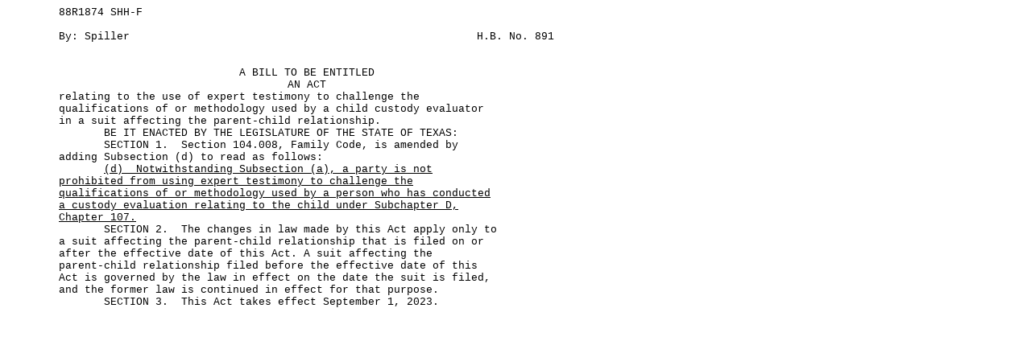

--- FILE ---
content_type: text/html
request_url: https://capitol.texas.gov/tlodocs/88R/billtext/html/HB00891I.htm
body_size: 1546
content:
<html xmlns:xs="http://www.w3.org/2001/XMLSchema" xmlns:fn="http://www.w3.org/2004/07/xpath-functions" xmlns:xdt="http://www.w3.org/2004/07/xpath-datatypes">
   <head>
      <meta http-equiv="Content-Type" content="text/html; charset=US-ASCII">
      <title>88(R) HB 891 - Introduced version - Bill Text</title>
      <style type="text/css">td { font-family: Courier, Arial, sans-serif; font-size: 10pt; } table { empty-cells:show; } </style>
   </head>
   <body>
      <table width="680" cellpadding="0" cellspacing="0">
         <tr>
            <td width="65" valign="top">&#xA0;</td>
            <td width="615" valign="top" colspan="2">88R1874 SHH-F</td>
         </tr>
         <tr>
            <td colspan="3">&#xA0;</td>
         </tr>
         <tr>
            <td width="65" valign="top">&#xA0;</td>
            <td width="450" valign="top" align="left">
		By:&#xA0;Spiller</td>
            <td width="165" valign="top" align="right">H.B.&#xA0;No.&#xA0;891</td>
         </tr>
      </table>
      <table width="680" cellpadding="0" cellspacing="0">
         <tr>
            <td colspan="3">&#xA0;</td>
         </tr>
         <tr>
            <td colspan="3">&#xA0;</td>
         </tr>
         <tr>
            <td width="65" valign="top">
               <META name="PGLN" contents="">&#xA0;		
			</td>
            <td width="615" colspan="2" valign="top" align="center">
               <center>A BILL TO BE ENTITLED</center>
            </td>
         </tr>
         <tr>
            <td width="65" valign="top">
               <META name="PGLN" contents="1-1">&#xA0;
			</td>
            <td width="615" colspan="2" valign="top" align="center">
               <center>AN ACT</center>
            </td>
         </tr>
         <tr>
            <td width="65" valign="top">
               <META name="PGLN" contents="1-2">&#xA0;
			</td>
            <td width="615" colspan="2" valign="top">relating to the use of expert testimony to challenge the </td>
         </tr>
         <tr>
            <td width="65" valign="top">
               <META name="PGLN" contents="1-3">&#xA0;
			</td>
            <td width="615" colspan="2" valign="top">qualifications of or methodology used by a child custody evaluator </td>
         </tr>
         <tr>
            <td width="65" valign="top">
               <META name="PGLN" contents="1-4">&#xA0;
			</td>
            <td width="615" colspan="2" valign="top">in a suit affecting the parent-child relationship.</td>
         </tr>
         <tr>
            <td width="65" valign="top">
               <META name="PGLN" contents="1-5">&#xA0;
			</td>
            <td width="615" colspan="2" valign="top">&#xA0;&#xA0;&#xA0;&#xA0;&#xA0;&#xA0;&#xA0;BE IT ENACTED BY THE LEGISLATURE OF THE STATE OF TEXAS:</td>
         </tr>
         <tr>
            <td width="65" valign="top">
               <META name="PGLN" contents="1-6">&#xA0;
			</td>
            <td width="615" colspan="2" valign="top">&#xA0;&#xA0;&#xA0;&#xA0;&#xA0;&#xA0;&#xA0;SECTION&#xA0;1.&#xA0;&#xA0;Section 104.008, Family Code, is amended by </td>
         </tr>
         <tr>
            <td width="65" valign="top">
               <META name="PGLN" contents="1-7">&#xA0;
			</td>
            <td width="615" colspan="2" valign="top">adding Subsection (d) to read as follows:</td>
         </tr>
         <tr>
            <td width="65" valign="top">
               <META name="PGLN" contents="1-8">&#xA0;
			</td>
            <td width="615" colspan="2" valign="top">&#xA0;&#xA0;&#xA0;&#xA0;&#xA0;&#xA0;&#xA0;<u>(d)</u><u>&#xA0;</u><u>&#xA0;</u><u>Notwithstanding Subsection (a), a party is not </u></td>
         </tr>
         <tr>
            <td width="65" valign="top">
               <META name="PGLN" contents="1-9">&#xA0;
			</td>
            <td width="615" colspan="2" valign="top"><u>prohibited from using expert testimony to challenge the </u></td>
         </tr>
         <tr>
            <td width="65" valign="top">
               <META name="PGLN" contents="1-10">&#xA0;
			</td>
            <td width="615" colspan="2" valign="top"><u>qualifications of or methodology used by a person who has conducted </u></td>
         </tr>
         <tr>
            <td width="65" valign="top">
               <META name="PGLN" contents="1-11">&#xA0;
			</td>
            <td width="615" colspan="2" valign="top"><u>a custody evaluation relating to the child under Subchapter D, </u></td>
         </tr>
         <tr>
            <td width="65" valign="top">
               <META name="PGLN" contents="1-12">&#xA0;
			</td>
            <td width="615" colspan="2" valign="top"><u>Chapter 107.</u></td>
         </tr>
         <tr>
            <td width="65" valign="top">
               <META name="PGLN" contents="1-13">&#xA0;
			</td>
            <td width="615" colspan="2" valign="top">&#xA0;&#xA0;&#xA0;&#xA0;&#xA0;&#xA0;&#xA0;SECTION&#xA0;2.&#xA0;&#xA0;The changes in law made by this Act apply only to </td>
         </tr>
         <tr>
            <td width="65" valign="top">
               <META name="PGLN" contents="1-14">&#xA0;
			</td>
            <td width="615" colspan="2" valign="top">a suit affecting the parent-child relationship that is filed on or </td>
         </tr>
         <tr>
            <td width="65" valign="top">
               <META name="PGLN" contents="1-15">&#xA0;
			</td>
            <td width="615" colspan="2" valign="top">after the effective date of this Act. A suit affecting the </td>
         </tr>
         <tr>
            <td width="65" valign="top">
               <META name="PGLN" contents="1-16">&#xA0;
			</td>
            <td width="615" colspan="2" valign="top">parent-child relationship filed before the effective date of this </td>
         </tr>
         <tr>
            <td width="65" valign="top">
               <META name="PGLN" contents="1-17">&#xA0;
			</td>
            <td width="615" colspan="2" valign="top">Act is governed by the law in effect on the date the suit is filed, </td>
         </tr>
         <tr>
            <td width="65" valign="top">
               <META name="PGLN" contents="1-18">&#xA0;
			</td>
            <td width="615" colspan="2" valign="top">and the former law is continued in effect for that purpose.</td>
         </tr>
         <tr>
            <td width="65" valign="top">
               <META name="PGLN" contents="1-19">&#xA0;
			</td>
            <td width="615" colspan="2" valign="top">&#xA0;&#xA0;&#xA0;&#xA0;&#xA0;&#xA0;&#xA0;SECTION&#xA0;3.&#xA0;&#xA0;This Act takes effect September 1, 2023.</td>
         </tr>
      </table>
   </body>
</html>